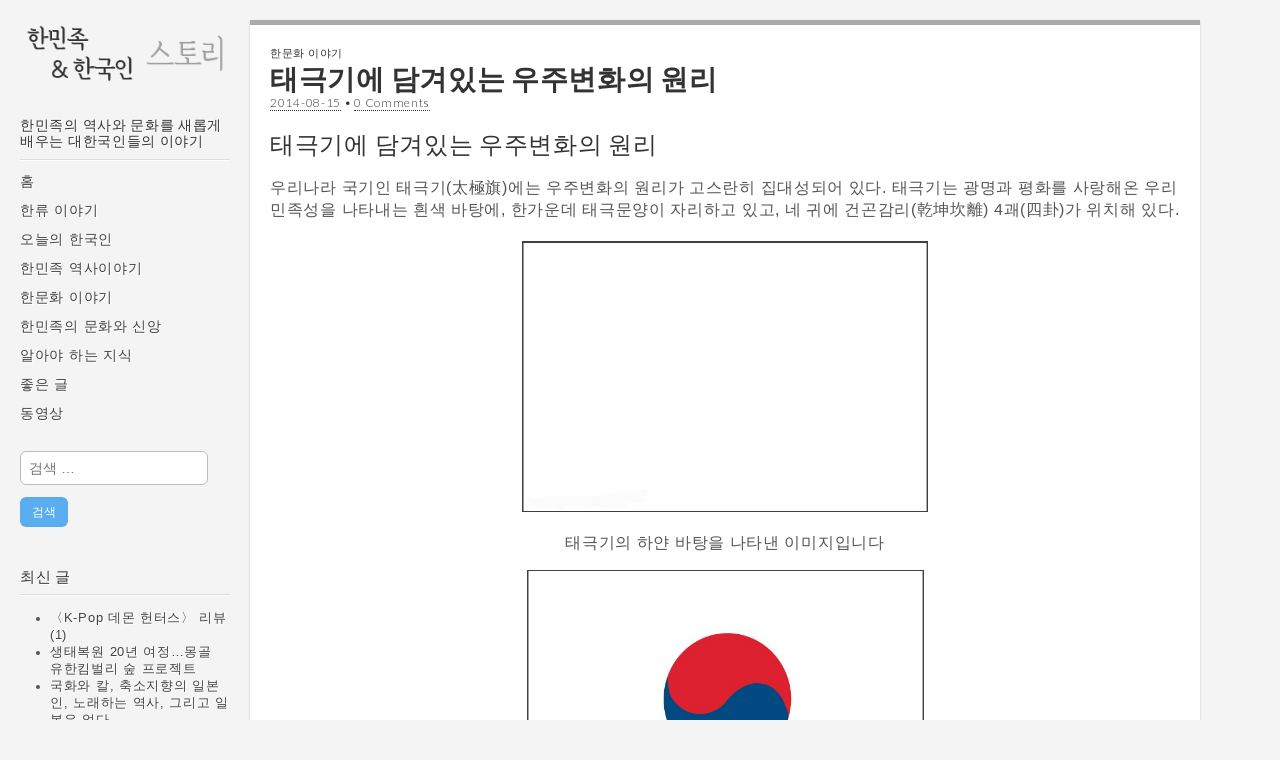

--- FILE ---
content_type: text/html; charset=UTF-8
request_url: https://www.greatcorea.net/?p=154
body_size: 40164
content:
<!DOCTYPE html>
<!--[if lt IE 7]><html class="no-js lt-ie9 lt-ie8 lt-ie7" lang="ko-KR"><![endif]-->
<!--[if IE 7]><html class="no-js lt-ie9 lt-ie8" lang="ko-KR"><![endif]-->
<!--[if IE 8]><html class="no-js lt-ie9" lang="ko-KR"><![endif]-->
<!--[if gt IE 8]><!--><html class="no-js" lang="ko-KR"><!--<![endif]-->
<head>
<meta charset="UTF-8" />
<meta http-equiv="X-UA-Compatible" content="IE=edge,chrome=1">
<meta name="viewport" content="width=device-width, initial-scale=1.0">
<title>태극기에 담겨있는 우주변화의 원리 | 한민족&amp;한국인 스토리</title>
<link rel="profile" href="http://gmpg.org/xfn/11" />
<link rel="pingback" href="https://www.greatcorea.net/xmlrpc.php" />
<!--[if IE]><script src="http://html5shiv.googlecode.com/svn/trunk/html5.js"></script><![endif]-->
<meta name='robots' content='max-image-preview:large' />
	<style>img:is([sizes="auto" i], [sizes^="auto," i]) { contain-intrinsic-size: 3000px 1500px }</style>
	<link rel='dns-prefetch' href='//secure.gravatar.com' />
<link rel='dns-prefetch' href='//stats.wp.com' />
<link rel='dns-prefetch' href='//fonts.googleapis.com' />
<link rel='dns-prefetch' href='//jetpack.wordpress.com' />
<link rel='dns-prefetch' href='//s0.wp.com' />
<link rel='dns-prefetch' href='//public-api.wordpress.com' />
<link rel='dns-prefetch' href='//0.gravatar.com' />
<link rel='dns-prefetch' href='//1.gravatar.com' />
<link rel='dns-prefetch' href='//2.gravatar.com' />
<link rel='dns-prefetch' href='//widgets.wp.com' />
<link rel="alternate" type="application/rss+xml" title="한민족&amp;한국인 스토리 &raquo; 피드" href="https://www.greatcorea.net/?feed=rss2" />
<link rel="alternate" type="application/rss+xml" title="한민족&amp;한국인 스토리 &raquo; 댓글 피드" href="https://www.greatcorea.net/?feed=comments-rss2" />
<link rel="alternate" type="application/rss+xml" title="한민족&amp;한국인 스토리 &raquo; 태극기에 담겨있는 우주변화의 원리 댓글 피드" href="https://www.greatcorea.net/?feed=rss2&#038;p=154" />
<script type="text/javascript">
/* <![CDATA[ */
window._wpemojiSettings = {"baseUrl":"https:\/\/s.w.org\/images\/core\/emoji\/16.0.1\/72x72\/","ext":".png","svgUrl":"https:\/\/s.w.org\/images\/core\/emoji\/16.0.1\/svg\/","svgExt":".svg","source":{"concatemoji":"https:\/\/www.greatcorea.net\/wp-includes\/js\/wp-emoji-release.min.js?ver=6.8.2"}};
/*! This file is auto-generated */
!function(s,n){var o,i,e;function c(e){try{var t={supportTests:e,timestamp:(new Date).valueOf()};sessionStorage.setItem(o,JSON.stringify(t))}catch(e){}}function p(e,t,n){e.clearRect(0,0,e.canvas.width,e.canvas.height),e.fillText(t,0,0);var t=new Uint32Array(e.getImageData(0,0,e.canvas.width,e.canvas.height).data),a=(e.clearRect(0,0,e.canvas.width,e.canvas.height),e.fillText(n,0,0),new Uint32Array(e.getImageData(0,0,e.canvas.width,e.canvas.height).data));return t.every(function(e,t){return e===a[t]})}function u(e,t){e.clearRect(0,0,e.canvas.width,e.canvas.height),e.fillText(t,0,0);for(var n=e.getImageData(16,16,1,1),a=0;a<n.data.length;a++)if(0!==n.data[a])return!1;return!0}function f(e,t,n,a){switch(t){case"flag":return n(e,"\ud83c\udff3\ufe0f\u200d\u26a7\ufe0f","\ud83c\udff3\ufe0f\u200b\u26a7\ufe0f")?!1:!n(e,"\ud83c\udde8\ud83c\uddf6","\ud83c\udde8\u200b\ud83c\uddf6")&&!n(e,"\ud83c\udff4\udb40\udc67\udb40\udc62\udb40\udc65\udb40\udc6e\udb40\udc67\udb40\udc7f","\ud83c\udff4\u200b\udb40\udc67\u200b\udb40\udc62\u200b\udb40\udc65\u200b\udb40\udc6e\u200b\udb40\udc67\u200b\udb40\udc7f");case"emoji":return!a(e,"\ud83e\udedf")}return!1}function g(e,t,n,a){var r="undefined"!=typeof WorkerGlobalScope&&self instanceof WorkerGlobalScope?new OffscreenCanvas(300,150):s.createElement("canvas"),o=r.getContext("2d",{willReadFrequently:!0}),i=(o.textBaseline="top",o.font="600 32px Arial",{});return e.forEach(function(e){i[e]=t(o,e,n,a)}),i}function t(e){var t=s.createElement("script");t.src=e,t.defer=!0,s.head.appendChild(t)}"undefined"!=typeof Promise&&(o="wpEmojiSettingsSupports",i=["flag","emoji"],n.supports={everything:!0,everythingExceptFlag:!0},e=new Promise(function(e){s.addEventListener("DOMContentLoaded",e,{once:!0})}),new Promise(function(t){var n=function(){try{var e=JSON.parse(sessionStorage.getItem(o));if("object"==typeof e&&"number"==typeof e.timestamp&&(new Date).valueOf()<e.timestamp+604800&&"object"==typeof e.supportTests)return e.supportTests}catch(e){}return null}();if(!n){if("undefined"!=typeof Worker&&"undefined"!=typeof OffscreenCanvas&&"undefined"!=typeof URL&&URL.createObjectURL&&"undefined"!=typeof Blob)try{var e="postMessage("+g.toString()+"("+[JSON.stringify(i),f.toString(),p.toString(),u.toString()].join(",")+"));",a=new Blob([e],{type:"text/javascript"}),r=new Worker(URL.createObjectURL(a),{name:"wpTestEmojiSupports"});return void(r.onmessage=function(e){c(n=e.data),r.terminate(),t(n)})}catch(e){}c(n=g(i,f,p,u))}t(n)}).then(function(e){for(var t in e)n.supports[t]=e[t],n.supports.everything=n.supports.everything&&n.supports[t],"flag"!==t&&(n.supports.everythingExceptFlag=n.supports.everythingExceptFlag&&n.supports[t]);n.supports.everythingExceptFlag=n.supports.everythingExceptFlag&&!n.supports.flag,n.DOMReady=!1,n.readyCallback=function(){n.DOMReady=!0}}).then(function(){return e}).then(function(){var e;n.supports.everything||(n.readyCallback(),(e=n.source||{}).concatemoji?t(e.concatemoji):e.wpemoji&&e.twemoji&&(t(e.twemoji),t(e.wpemoji)))}))}((window,document),window._wpemojiSettings);
/* ]]> */
</script>
<link rel='stylesheet' id='jetpack_related-posts-css' href='https://www.greatcorea.net/wp-content/plugins/jetpack/modules/related-posts/related-posts.css?ver=20240116' type='text/css' media='all' />
<style id='wp-emoji-styles-inline-css' type='text/css'>

	img.wp-smiley, img.emoji {
		display: inline !important;
		border: none !important;
		box-shadow: none !important;
		height: 1em !important;
		width: 1em !important;
		margin: 0 0.07em !important;
		vertical-align: -0.1em !important;
		background: none !important;
		padding: 0 !important;
	}
</style>
<link rel='stylesheet' id='wp-block-library-css' href='https://www.greatcorea.net/wp-content/plugins/gutenberg/build/block-library/style.css?ver=21.7.0' type='text/css' media='all' />
<style id='classic-theme-styles-inline-css' type='text/css'>
/*! This file is auto-generated */
.wp-block-button__link{color:#fff;background-color:#32373c;border-radius:9999px;box-shadow:none;text-decoration:none;padding:calc(.667em + 2px) calc(1.333em + 2px);font-size:1.125em}.wp-block-file__button{background:#32373c;color:#fff;text-decoration:none}
</style>
<link rel='stylesheet' id='mediaelement-css' href='https://www.greatcorea.net/wp-includes/js/mediaelement/mediaelementplayer-legacy.min.css?ver=4.2.17' type='text/css' media='all' />
<link rel='stylesheet' id='wp-mediaelement-css' href='https://www.greatcorea.net/wp-includes/js/mediaelement/wp-mediaelement.min.css?ver=6.8.2' type='text/css' media='all' />
<style id='jetpack-sharing-buttons-style-inline-css' type='text/css'>
.jetpack-sharing-buttons__services-list{display:flex;flex-direction:row;flex-wrap:wrap;gap:0;list-style-type:none;margin:5px;padding:0}.jetpack-sharing-buttons__services-list.has-small-icon-size{font-size:12px}.jetpack-sharing-buttons__services-list.has-normal-icon-size{font-size:16px}.jetpack-sharing-buttons__services-list.has-large-icon-size{font-size:24px}.jetpack-sharing-buttons__services-list.has-huge-icon-size{font-size:36px}@media print{.jetpack-sharing-buttons__services-list{display:none!important}}.editor-styles-wrapper .wp-block-jetpack-sharing-buttons{gap:0;padding-inline-start:0}ul.jetpack-sharing-buttons__services-list.has-background{padding:1.25em 2.375em}
</style>
<style id='global-styles-inline-css' type='text/css'>
:root{--wp--preset--aspect-ratio--square: 1;--wp--preset--aspect-ratio--4-3: 4/3;--wp--preset--aspect-ratio--3-4: 3/4;--wp--preset--aspect-ratio--3-2: 3/2;--wp--preset--aspect-ratio--2-3: 2/3;--wp--preset--aspect-ratio--16-9: 16/9;--wp--preset--aspect-ratio--9-16: 9/16;--wp--preset--color--black: #000000;--wp--preset--color--cyan-bluish-gray: #abb8c3;--wp--preset--color--white: #ffffff;--wp--preset--color--pale-pink: #f78da7;--wp--preset--color--vivid-red: #cf2e2e;--wp--preset--color--luminous-vivid-orange: #ff6900;--wp--preset--color--luminous-vivid-amber: #fcb900;--wp--preset--color--light-green-cyan: #7bdcb5;--wp--preset--color--vivid-green-cyan: #00d084;--wp--preset--color--pale-cyan-blue: #8ed1fc;--wp--preset--color--vivid-cyan-blue: #0693e3;--wp--preset--color--vivid-purple: #9b51e0;--wp--preset--gradient--vivid-cyan-blue-to-vivid-purple: linear-gradient(135deg,rgb(6,147,227) 0%,rgb(155,81,224) 100%);--wp--preset--gradient--light-green-cyan-to-vivid-green-cyan: linear-gradient(135deg,rgb(122,220,180) 0%,rgb(0,208,130) 100%);--wp--preset--gradient--luminous-vivid-amber-to-luminous-vivid-orange: linear-gradient(135deg,rgb(252,185,0) 0%,rgb(255,105,0) 100%);--wp--preset--gradient--luminous-vivid-orange-to-vivid-red: linear-gradient(135deg,rgb(255,105,0) 0%,rgb(207,46,46) 100%);--wp--preset--gradient--very-light-gray-to-cyan-bluish-gray: linear-gradient(135deg,rgb(238,238,238) 0%,rgb(169,184,195) 100%);--wp--preset--gradient--cool-to-warm-spectrum: linear-gradient(135deg,rgb(74,234,220) 0%,rgb(151,120,209) 20%,rgb(207,42,186) 40%,rgb(238,44,130) 60%,rgb(251,105,98) 80%,rgb(254,248,76) 100%);--wp--preset--gradient--blush-light-purple: linear-gradient(135deg,rgb(255,206,236) 0%,rgb(152,150,240) 100%);--wp--preset--gradient--blush-bordeaux: linear-gradient(135deg,rgb(254,205,165) 0%,rgb(254,45,45) 50%,rgb(107,0,62) 100%);--wp--preset--gradient--luminous-dusk: linear-gradient(135deg,rgb(255,203,112) 0%,rgb(199,81,192) 50%,rgb(65,88,208) 100%);--wp--preset--gradient--pale-ocean: linear-gradient(135deg,rgb(255,245,203) 0%,rgb(182,227,212) 50%,rgb(51,167,181) 100%);--wp--preset--gradient--electric-grass: linear-gradient(135deg,rgb(202,248,128) 0%,rgb(113,206,126) 100%);--wp--preset--gradient--midnight: linear-gradient(135deg,rgb(2,3,129) 0%,rgb(40,116,252) 100%);--wp--preset--font-size--small: 13px;--wp--preset--font-size--medium: 20px;--wp--preset--font-size--large: 36px;--wp--preset--font-size--x-large: 42px;--wp--preset--spacing--20: 0.44rem;--wp--preset--spacing--30: 0.67rem;--wp--preset--spacing--40: 1rem;--wp--preset--spacing--50: 1.5rem;--wp--preset--spacing--60: 2.25rem;--wp--preset--spacing--70: 3.38rem;--wp--preset--spacing--80: 5.06rem;--wp--preset--shadow--natural: 6px 6px 9px rgba(0, 0, 0, 0.2);--wp--preset--shadow--deep: 12px 12px 50px rgba(0, 0, 0, 0.4);--wp--preset--shadow--sharp: 6px 6px 0px rgba(0, 0, 0, 0.2);--wp--preset--shadow--outlined: 6px 6px 0px -3px rgb(255, 255, 255), 6px 6px rgb(0, 0, 0);--wp--preset--shadow--crisp: 6px 6px 0px rgb(0, 0, 0);}:where(.is-layout-flex){gap: 0.5em;}:where(.is-layout-grid){gap: 0.5em;}body .is-layout-flex{display: flex;}.is-layout-flex{flex-wrap: wrap;align-items: center;}.is-layout-flex > :is(*, div){margin: 0;}body .is-layout-grid{display: grid;}.is-layout-grid > :is(*, div){margin: 0;}:where(.wp-block-columns.is-layout-flex){gap: 2em;}:where(.wp-block-columns.is-layout-grid){gap: 2em;}:where(.wp-block-post-template.is-layout-flex){gap: 1.25em;}:where(.wp-block-post-template.is-layout-grid){gap: 1.25em;}.has-black-color{color: var(--wp--preset--color--black) !important;}.has-cyan-bluish-gray-color{color: var(--wp--preset--color--cyan-bluish-gray) !important;}.has-white-color{color: var(--wp--preset--color--white) !important;}.has-pale-pink-color{color: var(--wp--preset--color--pale-pink) !important;}.has-vivid-red-color{color: var(--wp--preset--color--vivid-red) !important;}.has-luminous-vivid-orange-color{color: var(--wp--preset--color--luminous-vivid-orange) !important;}.has-luminous-vivid-amber-color{color: var(--wp--preset--color--luminous-vivid-amber) !important;}.has-light-green-cyan-color{color: var(--wp--preset--color--light-green-cyan) !important;}.has-vivid-green-cyan-color{color: var(--wp--preset--color--vivid-green-cyan) !important;}.has-pale-cyan-blue-color{color: var(--wp--preset--color--pale-cyan-blue) !important;}.has-vivid-cyan-blue-color{color: var(--wp--preset--color--vivid-cyan-blue) !important;}.has-vivid-purple-color{color: var(--wp--preset--color--vivid-purple) !important;}.has-black-background-color{background-color: var(--wp--preset--color--black) !important;}.has-cyan-bluish-gray-background-color{background-color: var(--wp--preset--color--cyan-bluish-gray) !important;}.has-white-background-color{background-color: var(--wp--preset--color--white) !important;}.has-pale-pink-background-color{background-color: var(--wp--preset--color--pale-pink) !important;}.has-vivid-red-background-color{background-color: var(--wp--preset--color--vivid-red) !important;}.has-luminous-vivid-orange-background-color{background-color: var(--wp--preset--color--luminous-vivid-orange) !important;}.has-luminous-vivid-amber-background-color{background-color: var(--wp--preset--color--luminous-vivid-amber) !important;}.has-light-green-cyan-background-color{background-color: var(--wp--preset--color--light-green-cyan) !important;}.has-vivid-green-cyan-background-color{background-color: var(--wp--preset--color--vivid-green-cyan) !important;}.has-pale-cyan-blue-background-color{background-color: var(--wp--preset--color--pale-cyan-blue) !important;}.has-vivid-cyan-blue-background-color{background-color: var(--wp--preset--color--vivid-cyan-blue) !important;}.has-vivid-purple-background-color{background-color: var(--wp--preset--color--vivid-purple) !important;}.has-black-border-color{border-color: var(--wp--preset--color--black) !important;}.has-cyan-bluish-gray-border-color{border-color: var(--wp--preset--color--cyan-bluish-gray) !important;}.has-white-border-color{border-color: var(--wp--preset--color--white) !important;}.has-pale-pink-border-color{border-color: var(--wp--preset--color--pale-pink) !important;}.has-vivid-red-border-color{border-color: var(--wp--preset--color--vivid-red) !important;}.has-luminous-vivid-orange-border-color{border-color: var(--wp--preset--color--luminous-vivid-orange) !important;}.has-luminous-vivid-amber-border-color{border-color: var(--wp--preset--color--luminous-vivid-amber) !important;}.has-light-green-cyan-border-color{border-color: var(--wp--preset--color--light-green-cyan) !important;}.has-vivid-green-cyan-border-color{border-color: var(--wp--preset--color--vivid-green-cyan) !important;}.has-pale-cyan-blue-border-color{border-color: var(--wp--preset--color--pale-cyan-blue) !important;}.has-vivid-cyan-blue-border-color{border-color: var(--wp--preset--color--vivid-cyan-blue) !important;}.has-vivid-purple-border-color{border-color: var(--wp--preset--color--vivid-purple) !important;}.has-vivid-cyan-blue-to-vivid-purple-gradient-background{background: var(--wp--preset--gradient--vivid-cyan-blue-to-vivid-purple) !important;}.has-light-green-cyan-to-vivid-green-cyan-gradient-background{background: var(--wp--preset--gradient--light-green-cyan-to-vivid-green-cyan) !important;}.has-luminous-vivid-amber-to-luminous-vivid-orange-gradient-background{background: var(--wp--preset--gradient--luminous-vivid-amber-to-luminous-vivid-orange) !important;}.has-luminous-vivid-orange-to-vivid-red-gradient-background{background: var(--wp--preset--gradient--luminous-vivid-orange-to-vivid-red) !important;}.has-very-light-gray-to-cyan-bluish-gray-gradient-background{background: var(--wp--preset--gradient--very-light-gray-to-cyan-bluish-gray) !important;}.has-cool-to-warm-spectrum-gradient-background{background: var(--wp--preset--gradient--cool-to-warm-spectrum) !important;}.has-blush-light-purple-gradient-background{background: var(--wp--preset--gradient--blush-light-purple) !important;}.has-blush-bordeaux-gradient-background{background: var(--wp--preset--gradient--blush-bordeaux) !important;}.has-luminous-dusk-gradient-background{background: var(--wp--preset--gradient--luminous-dusk) !important;}.has-pale-ocean-gradient-background{background: var(--wp--preset--gradient--pale-ocean) !important;}.has-electric-grass-gradient-background{background: var(--wp--preset--gradient--electric-grass) !important;}.has-midnight-gradient-background{background: var(--wp--preset--gradient--midnight) !important;}.has-small-font-size{font-size: var(--wp--preset--font-size--small) !important;}.has-medium-font-size{font-size: var(--wp--preset--font-size--medium) !important;}.has-large-font-size{font-size: var(--wp--preset--font-size--large) !important;}.has-x-large-font-size{font-size: var(--wp--preset--font-size--x-large) !important;}
:where(.wp-block-columns.is-layout-flex){gap: 2em;}:where(.wp-block-columns.is-layout-grid){gap: 2em;}
:root :where(.wp-block-pullquote){font-size: 1.5em;line-height: 1.6;}
:where(.wp-block-post-template.is-layout-flex){gap: 1.25em;}:where(.wp-block-post-template.is-layout-grid){gap: 1.25em;}
:where(.wp-block-term-template.is-layout-flex){gap: 1.25em;}:where(.wp-block-term-template.is-layout-grid){gap: 1.25em;}
</style>
<link rel='stylesheet' id='theme_stylesheet-css' href='https://www.greatcorea.net/wp-content/themes/carton/style.css?ver=6.8.2' type='text/css' media='all' />
<link rel='stylesheet' id='google_fonts-css' href='//fonts.googleapis.com/css?family=Lato:300,400,900|Quicksand' type='text/css' media='all' />
<link rel='stylesheet' id='jetpack_likes-css' href='https://www.greatcorea.net/wp-content/plugins/jetpack/modules/likes/style.css?ver=15.0' type='text/css' media='all' />
<script type="text/javascript" id="jetpack_related-posts-js-extra">
/* <![CDATA[ */
var related_posts_js_options = {"post_heading":"h4"};
/* ]]> */
</script>
<script type="text/javascript" src="https://www.greatcorea.net/wp-content/plugins/jetpack/_inc/build/related-posts/related-posts.min.js?ver=20240116" id="jetpack_related-posts-js"></script>
<script type="text/javascript" src="https://www.greatcorea.net/wp-includes/js/jquery/jquery.min.js?ver=3.7.1" id="jquery-core-js"></script>
<script type="text/javascript" src="https://www.greatcorea.net/wp-includes/js/jquery/jquery-migrate.min.js?ver=3.4.1" id="jquery-migrate-js"></script>
<link rel="https://api.w.org/" href="https://www.greatcorea.net/index.php?rest_route=/" /><link rel="alternate" title="JSON" type="application/json" href="https://www.greatcorea.net/index.php?rest_route=/wp/v2/posts/154" /><link rel="EditURI" type="application/rsd+xml" title="RSD" href="https://www.greatcorea.net/xmlrpc.php?rsd" />
<meta name="generator" content="WordPress 6.8.2" />
<link rel="canonical" href="https://www.greatcorea.net/?p=154" />
<link rel='shortlink' href='https://wp.me/s4Vu1E-154' />
<link rel="alternate" title="oEmbed (JSON)" type="application/json+oembed" href="https://www.greatcorea.net/index.php?rest_route=%2Foembed%2F1.0%2Fembed&#038;url=https%3A%2F%2Fwww.greatcorea.net%2F%3Fp%3D154" />
<link rel="alternate" title="oEmbed (XML)" type="text/xml+oembed" href="https://www.greatcorea.net/index.php?rest_route=%2Foembed%2F1.0%2Fembed&#038;url=https%3A%2F%2Fwww.greatcorea.net%2F%3Fp%3D154&#038;format=xml" />

		<!-- GA Google Analytics @ https://m0n.co/ga -->
		<script async src="https://www.googletagmanager.com/gtag/js?id=G-CB9VJ60MD6"></script>
		<script>
			window.dataLayer = window.dataLayer || [];
			function gtag(){dataLayer.push(arguments);}
			gtag('js', new Date());
			gtag('config', 'G-CB9VJ60MD6');
		</script>

		<style>img#wpstats{display:none}</style>
		<style type="text/css">.recentcomments a{display:inline !important;padding:0 !important;margin:0 !important;}</style><style type="text/css" id="custom-background-css">
body.custom-background { background-color: #f4f4f4; }
</style>
	
<!-- Jetpack Open Graph Tags -->
<meta property="og:type" content="article" />
<meta property="og:title" content="태극기에 담겨있는 우주변화의 원리" />
<meta property="og:url" content="https://www.greatcorea.net/?p=154" />
<meta property="og:description" content="태극기에 담겨있는 우주변화의 원리 우리나라 국기인 태극기(太極旗)에는 우주변화의 원리가 고스란히 집대성되어 있다. 태극기는 광명과 평화를 사랑해온 우리 민족성을 나타내는 흰색 바탕에, 한가운데 태극문양이 자리하고 있고, 네 귀에 건곤감리(乾坤坎離) 4괘(四卦)가 위치해 있다. 태극기의 하얀 바탕을 나타낸 이미지입니다 태극 문양은 음양의 조화를 나타냅니…" />
<meta property="article:published_time" content="2014-08-15T11:29:25+00:00" />
<meta property="article:modified_time" content="2014-08-15T11:43:38+00:00" />
<meta property="og:site_name" content="한민족&amp;한국인 스토리" />
<meta property="og:image" content="http://www.greatcorea.net/wp-content/uploads/2014/08/04.jpg" />
<meta property="og:image:width" content="406" />
<meta property="og:image:height" content="271" />
<meta property="og:image:alt" content="04" />
<meta property="og:locale" content="ko_KR" />
<meta name="twitter:text:title" content="태극기에 담겨있는 우주변화의 원리" />
<meta name="twitter:image" content="https://www.greatcorea.net/wp-content/uploads/2014/08/다운로드1.jpg?w=144" />
<meta name="twitter:card" content="summary" />

<!-- End Jetpack Open Graph Tags -->
<style>
.single #primary,.page #primary,.error404 #primary,.search-no-results #primary { max-width: 1220px; }
article.masonry { max-width: 310px }
article.masonry:first-child { max-width: 630px }
#primary { padding-left: 250px }
#secondary { width: 250px }
</style>
	</head>

<body class="wp-singular post-template-default single single-post postid-154 single-format-standard custom-background wp-theme-carton basic">

	<div id="page" class="grid wfull">

		<div id="mobile-menu" class="clearfix">
			<a class="left-menu" href="#"><i class="icon-reorder"></i></a>
			<a class="mobile-title" href="https://www.greatcorea.net" title="한민족&amp;한국인 스토리" rel="home">한민족&amp;한국인 스토리</a>
			<a class="mobile-search" href="#"><i class="icon-search"></i></a>
		</div>
		<div id="drop-down-search"><form role="search" method="get" class="search-form" action="https://www.greatcorea.net/">
				<label>
					<span class="screen-reader-text">검색:</span>
					<input type="search" class="search-field" placeholder="검색 &hellip;" value="" name="s" />
				</label>
				<input type="submit" class="search-submit" value="검색" />
			</form></div>

		<div id="main" class="row">

			<div id="secondary" role="complementary">

				<header id="header" role="banner">

					<div class="header-wrap">
					
													<a href="https://www.greatcorea.net" title="한민족&amp;한국인 스토리" rel="home"><img id="header-img" src="https://www.greatcorea.net/wp-content/uploads/2014/08/cropped-logo2.png" width="250" height="80" alt="" /></a>
												<!--
						<h1 id="site-title"><a href="https://www.greatcorea.net" title="한민족&amp;한국인 스토리" rel="home">한민족&amp;한국인 스토리</a></h1>
						-->
						<h2 id="site-description">한민족의 역사와 문화를 새롭게 배우는 대한국인들의 이야기</h2>
					</div>


					<nav id="site-navigation" role="navigation">
						<h3 class="screen-reader-text">Main menu</h3>
						<a class="screen-reader-text" href="#primary" title="Skip to content">Skip to content</a>
						<div class="menu-%eb%a9%94%ec%9d%b8%eb%a9%94%eb%89%b4-container"><ul id="menu-%eb%a9%94%ec%9d%b8%eb%a9%94%eb%89%b4" class="menu"><li id="menu-item-29" class="menu-item menu-item-type-custom menu-item-object-custom menu-item-home menu-item-29"><a href="http://www.greatcorea.net/">홈</a></li>
<li id="menu-item-77" class="menu-item menu-item-type-taxonomy menu-item-object-category menu-item-77"><a href="https://www.greatcorea.net/?cat=11">한류 이야기</a></li>
<li id="menu-item-34" class="menu-item menu-item-type-taxonomy menu-item-object-category menu-item-34"><a href="https://www.greatcorea.net/?cat=5">오늘의 한국인</a></li>
<li id="menu-item-33" class="menu-item menu-item-type-taxonomy menu-item-object-category menu-item-33"><a href="https://www.greatcorea.net/?cat=4">한민족 역사이야기</a></li>
<li id="menu-item-35" class="menu-item menu-item-type-taxonomy menu-item-object-category current-post-ancestor current-menu-parent current-post-parent menu-item-35"><a href="https://www.greatcorea.net/?cat=6">한문화 이야기</a></li>
<li id="menu-item-36" class="menu-item menu-item-type-taxonomy menu-item-object-category menu-item-36"><a href="https://www.greatcorea.net/?cat=7">한민족의 문화와 신앙</a></li>
<li id="menu-item-31" class="menu-item menu-item-type-taxonomy menu-item-object-category menu-item-31"><a href="https://www.greatcorea.net/?cat=2">알아야 하는 지식</a></li>
<li id="menu-item-32" class="menu-item menu-item-type-taxonomy menu-item-object-category menu-item-32"><a href="https://www.greatcorea.net/?cat=3">좋은 글</a></li>
<li id="menu-item-419" class="menu-item menu-item-type-taxonomy menu-item-object-category menu-item-419"><a href="https://www.greatcorea.net/?cat=17">동영상</a></li>
</ul></div>					</nav><!-- #site-navigation -->

				</header><!-- #header -->

				<div id="sidebar-one">

	<aside id="search-2" class="widget widget_search"><form role="search" method="get" class="search-form" action="https://www.greatcorea.net/">
				<label>
					<span class="screen-reader-text">검색:</span>
					<input type="search" class="search-field" placeholder="검색 &hellip;" value="" name="s" />
				</label>
				<input type="submit" class="search-submit" value="검색" />
			</form></aside>
		<aside id="recent-posts-2" class="widget widget_recent_entries">
		<h3 class="widget-title">최신 글</h3>
		<ul>
											<li>
					<a href="https://www.greatcorea.net/?p=1884">〈K-Pop 데몬 헌터스〉 리뷰 (1)</a>
									</li>
											<li>
					<a href="https://www.greatcorea.net/?p=1871">생태복원 20년 여정…몽골 유한킴벌리 숲 프로젝트</a>
									</li>
											<li>
					<a href="https://www.greatcorea.net/?p=1866">국화와 칼, 축소지향의 일본인, 노래하는 역사, 그리고 일본은 없다</a>
									</li>
											<li>
					<a href="https://www.greatcorea.net/?p=1862">일본어는 한국어다?</a>
									</li>
											<li>
					<a href="https://www.greatcorea.net/?p=1860">일본인의 뿌리에 한국인이 80%나 차지한다는 충격의 도쿄대 연구 결과</a>
									</li>
					</ul>

		</aside><aside id="recent-comments-2" class="widget widget_recent_comments"><h3 class="widget-title">최신 댓글</h3><ul id="recentcomments"><li class="recentcomments"><span class="comment-author-link"><a href="http://hwmc2011.blogespot.kr" class="url" rel="ugc external nofollow">박경태</a></span> - <a href="https://www.greatcorea.net/?p=143#comment-2">한글은 가장 발달한 표음문자</a></li></ul></aside><aside id="meta-6" class="widget widget_meta"><h3 class="widget-title">메타</h3>
		<ul>
						<li><a href="https://www.greatcorea.net/wp-login.php">로그인</a></li>
			<li><a href="https://www.greatcorea.net/?feed=rss2">입력 내용 피드</a></li>
			<li><a href="https://www.greatcorea.net/?feed=comments-rss2">댓글 피드</a></li>

			<li><a href="https://wordpress.org/">WordPress.org</a></li>
		</ul>

		</aside>
</div><!-- #sidebar-one -->
			</div><!-- #secondary.widget-area -->
	<div id="primary">

		
			
	<article id="post-154" class="post-154 post type-post status-publish format-standard has-post-thumbnail hentry category-6 tag-15 tag-14 tag-13">
	    	<hgroup>
				<h3 class="post-category"><a href="https://www.greatcorea.net/?cat=6" rel="category">한문화 이야기</a></h3>
				<h1 class="entry-title">
							태극기에 담겨있는 우주변화의 원리					</h1>

		<h2 class="entry-meta">
			<a href="https://www.greatcorea.net/?p=154"><time class="published updated" datetime="2014-08-15">2014-08-15</time></a>&nbsp;&bull;&nbsp;<a href="https://www.greatcorea.net/?p=154#respond">0 Comments</a>		</h2>
	</hgroup>

	    <div class="entry-content">
		    <h3>태극기에 담겨있는 우주변화의 원리</h3>
<p>우리나라 국기인 태극기(太極旗)에는 우주변화의 원리가 고스란히 집대성되어 있다. 태극기는 광명과 평화를 사랑해온 우리 민족성을 나타내는 흰색 바탕에, 한가운데 태극문양이 자리하고 있고, 네 귀에 건곤감리(乾坤坎離) 4괘(四卦)가 위치해 있다.</p>
<h3></h3>
<p><a href="https://www.greatcorea.net/wp-content/uploads/2014/08/04.jpg"><img fetchpriority="high" decoding="async" class="wp-image-158 aligncenter" src="https://www.greatcorea.net/wp-content/uploads/2014/08/04.jpg" alt="04" width="406" height="271" srcset="https://www.greatcorea.net/wp-content/uploads/2014/08/04.jpg 680w, https://www.greatcorea.net/wp-content/uploads/2014/08/04-300x200.jpg 300w" sizes="(max-width: 406px) 100vw, 406px" /></a></p>
<p style="text-align: center;">태극기의 하얀 바탕을 나타낸 이미지입니다</p>
<p style="text-align: center;"><a href="https://www.greatcorea.net/wp-content/uploads/2014/08/05-1.jpg"><img decoding="async" class="aligncenter  wp-image-160" src="https://www.greatcorea.net/wp-content/uploads/2014/08/05-1.jpg" alt="05 (1)" width="397" height="265" srcset="https://www.greatcorea.net/wp-content/uploads/2014/08/05-1.jpg 680w, https://www.greatcorea.net/wp-content/uploads/2014/08/05-1-300x200.jpg 300w" sizes="(max-width: 397px) 100vw, 397px" /></a></p>
<p style="text-align: center;">태극 문양은 음양의 조화를 나타냅니다.</p>
<p style="text-align: center;">
<p style="text-align: left;"><strong>태극문양은 음(陰, 파랑)과 양(陽, 빨강)의 조화를 상징</strong>하는 것으로, 우주 만물이 음양의 이치에 의해 생성·발전한다는 대자연의 섭리를 상징화 한 것이다.</p>
<p style="text-align: left;">태극의 왼쪽 부분은 빨강색의 양(陽)기운이 아래로 확장하여 파랑색의 음(陰)기운을 억압하고 있는데, 결국 선천(先天) 세상의 억음존양(抑陰尊陽)하는 형상이다. <span style="font-size: 16px;">또한 선천(先天) 봄여름의 분열·팽창하는 양(陽)기운이 주도하는 형상이다.</span></p>
<p style="text-align: left;">반면 오른쪽 부분은 파랑색의 음(陰)기운이 위로 세력을 확장하여 자신의 영역을 확보하는 형국이다. 후천(後天) 가을겨울의 수렴·통일하는 음(陰)기운이 세상을 주도하는 형국이며, 정음정양(正陰正陽)하는 형상이다.</p>
<p style="text-align: left;"><a href="https://www.greatcorea.net/wp-content/uploads/2014/08/복희팔괘차서도.jpg"><br />
</a><a href="https://www.greatcorea.net/wp-content/uploads/2014/08/art_1383621476.jpg"><img decoding="async" class="aligncenter size-full wp-image-156" src="https://www.greatcorea.net/wp-content/uploads/2014/08/art_1383621476.jpg" alt="art_1383621476" width="580" height="302" srcset="https://www.greatcorea.net/wp-content/uploads/2014/08/art_1383621476.jpg 580w, https://www.greatcorea.net/wp-content/uploads/2014/08/art_1383621476-300x156.jpg 300w" sizes="(max-width: 580px) 100vw, 580px" /></a><a href="https://www.greatcorea.net/wp-content/uploads/2014/08/art_1383621476.jpg"><br />
</a><br />
네 모퉁이의 4괘도 각각 의미하는 바가 있다.</p>
<p><strong>건(乾.)은 하늘을 의미하는데, 각 효(爻)가 양효(陽爻)여서 하늘의 위엄과 선천(先天)의 양(陽)기운을 나타낸다. </strong></p>
<p><strong>곤(坤)은 땅을 의미하는데, 각 효(爻)가 음효(陰爻)여서 모든 것의 근원인 땅의 덕성(德性)과 후천(後天)의 음(陰)기운을 나타낸다. </strong></p>
<p><strong>감(坎)은 물(水)을 의미하는데, 물(水)의 통일·수렴하는 기운을 나타내며 후천(後天)의 물(水)기운을 상징한다. </strong></p>
<p><strong>리(離.)는 불(火)을 의미하는데, 불(火)의 분열·팽창하는 기운을 나타내며 선천(先天)의 불(火)기운을 상징한다.</strong></p>
<p>4괘(卦)는 선천(先天) 봄여름의 불(火)기운과 후천(後天) 가을겨울의 물(水)기운을 대비시켜 놓음으로써, 봄여름철의 분열·팽창하는 불(火)기운이 개벽(開闢)에 의해 가을겨울철의 수렴·통일하는 물(水)기운으로 변환되는 형상을 나타내고 있다.</p>
<p><a href="https://www.greatcorea.net/wp-content/uploads/2014/08/태극기_팔괘.jpg"><img loading="lazy" decoding="async" class="aligncenter size-full wp-image-152" src="https://www.greatcorea.net/wp-content/uploads/2014/08/태극기_팔괘.jpg" alt="태극기_팔괘" width="450" height="369" srcset="https://www.greatcorea.net/wp-content/uploads/2014/08/태극기_팔괘.jpg 450w, https://www.greatcorea.net/wp-content/uploads/2014/08/태극기_팔괘-300x246.jpg 300w" sizes="auto, (max-width: 450px) 100vw, 450px" /></a></p>

<div id='jp-relatedposts' class='jp-relatedposts' >
	<h3 class="jp-relatedposts-headline"><em>관련</em></h3>
</div>	    </div><!-- .entry-content -->

	    	<footer class="entry">
	    <p class="tags"><span>Tags:</span><a href="https://www.greatcorea.net/?tag=%ec%9a%b0%ec%a3%bc%eb%b3%80%ed%99%94%ec%9d%98%ec%9b%90%eb%a6%ac" rel="tag">우주변화의원리</a> <a href="https://www.greatcorea.net/?tag=%ec%9d%8c%ec%96%91" rel="tag">음양</a> <a href="https://www.greatcorea.net/?tag=%ed%83%9c%ea%b7%b9%ea%b8%b0" rel="tag">태극기</a></p>	</footer><!-- .entry -->	</article><!-- #post-154 -->
			<div id="posts-pagination">
				<h3 class="screen-reader-text">Post navigation</h3>
									<div class="previous fl"><a href="https://www.greatcorea.net/?p=150" rel="prev">&larr; 태극기의 유래</a></div>
					<div class="next fr"><a href="https://www.greatcorea.net/?p=179" rel="next">경이로운 야생의 사진들 &rarr;</a></div>
							</div><!-- #posts-pagination -->

				<div id="comments">
	
	
	
	
		<div id="respond" class="comment-respond">
			<h3 id="reply-title" class="comment-reply-title">댓글 남기기<small><a rel="nofollow" id="cancel-comment-reply-link" href="/?p=154#respond" style="display:none;">응답 취소</a></small></h3>			<form id="commentform" class="comment-form">
				<iframe
					title="댓글 양식"
					src="https://jetpack.wordpress.com/jetpack-comment/?blogid=72805462&#038;postid=154&#038;comment_registration=0&#038;require_name_email=1&#038;stc_enabled=1&#038;stb_enabled=1&#038;show_avatars=1&#038;avatar_default=mystery&#038;greeting=%EB%8C%93%EA%B8%80+%EB%82%A8%EA%B8%B0%EA%B8%B0&#038;jetpack_comments_nonce=872c4992c7&#038;greeting_reply=%25s+%EC%97%90+%EC%9D%91%EB%8B%B5+%EB%82%A8%EA%B8%B0%EA%B8%B0&#038;color_scheme=light&#038;lang=ko_KR&#038;jetpack_version=15.0&#038;iframe_unique_id=1&#038;show_cookie_consent=10&#038;has_cookie_consent=0&#038;is_current_user_subscribed=0&#038;token_key=%3Bnormal%3B&#038;sig=3b0f26c01f2a044b7a42c79922b144810cd04105#parent=https%3A%2F%2Fwww.greatcorea.net%2F%3Fp%3D154"
											name="jetpack_remote_comment"
						style="width:100%; height: 430px; border:0;"
										class="jetpack_remote_comment"
					id="jetpack_remote_comment"
					sandbox="allow-same-origin allow-top-navigation allow-scripts allow-forms allow-popups"
				>
									</iframe>
									<!--[if !IE]><!-->
					<script>
						document.addEventListener('DOMContentLoaded', function () {
							var commentForms = document.getElementsByClassName('jetpack_remote_comment');
							for (var i = 0; i < commentForms.length; i++) {
								commentForms[i].allowTransparency = false;
								commentForms[i].scrolling = 'no';
							}
						});
					</script>
					<!--<![endif]-->
							</form>
		</div>

		
		<input type="hidden" name="comment_parent" id="comment_parent" value="" />

		
</div><!-- #comments -->
		
	</div><!-- #primary.c8 -->

	</div> <!-- #main.row -->

</div> <!-- #page.grid -->

<footer id="footer" role="contentinfo">

	<div id="footer-content" class="grid wfull">

		<div class="row">

			<p class="copyright c12">
				<span class="fl">Copyright &copy; 2026  <a href="https://www.greatcorea.net">한민족&amp;한국인 스토리</a>. All Rights Reserved.</span>
				<span class="credit-link fr"><i class="icon-leaf"></i>Designed by <a href="https://themes.bavotasan.com/2012/carton/">bavotasan.com</a>.</span>
			</p><!-- .c12 -->

		</div><!-- .row -->

	</div><!-- #footer-content.grid -->

</footer><!-- #footer -->

<script type="text/javascript" src="https://www.greatcorea.net/wp-includes/js/comment-reply.min.js?ver=6.8.2" id="comment-reply-js" async="async" data-wp-strategy="async"></script>
<script type="text/javascript" src="https://www.greatcorea.net/wp-content/themes/carton/library/js/harvey.js?ver=6.8.2" id="harvey-js"></script>
<script type="text/javascript" id="theme_js-js-extra">
/* <![CDATA[ */
var theme_js_vars = [];
/* ]]> */
</script>
<script type="text/javascript" src="https://www.greatcorea.net/wp-content/themes/carton/library/js/theme.js?ver=6.8.2" id="theme_js-js"></script>
<script type="text/javascript" id="jetpack-stats-js-before">
/* <![CDATA[ */
_stq = window._stq || [];
_stq.push([ "view", JSON.parse("{\"v\":\"ext\",\"blog\":\"72805462\",\"post\":\"154\",\"tz\":\"9\",\"srv\":\"www.greatcorea.net\",\"j\":\"1:15.0\"}") ]);
_stq.push([ "clickTrackerInit", "72805462", "154" ]);
/* ]]> */
</script>
<script type="text/javascript" src="https://stats.wp.com/e-202605.js" id="jetpack-stats-js" defer="defer" data-wp-strategy="defer"></script>
<script defer type="text/javascript" src="https://www.greatcorea.net/wp-content/plugins/akismet/_inc/akismet-frontend.js?ver=1758781035" id="akismet-frontend-js"></script>
		<script type="text/javascript">
			(function () {
				const iframe = document.getElementById( 'jetpack_remote_comment' );
								const watchReply = function() {
					// Check addComment._Jetpack_moveForm to make sure we don't monkey-patch twice.
					if ( 'undefined' !== typeof addComment && ! addComment._Jetpack_moveForm ) {
						// Cache the Core function.
						addComment._Jetpack_moveForm = addComment.moveForm;
						const commentParent = document.getElementById( 'comment_parent' );
						const cancel = document.getElementById( 'cancel-comment-reply-link' );

						function tellFrameNewParent ( commentParentValue ) {
							const url = new URL( iframe.src );
							if ( commentParentValue ) {
								url.searchParams.set( 'replytocom', commentParentValue )
							} else {
								url.searchParams.delete( 'replytocom' );
							}
							if( iframe.src !== url.href ) {
								iframe.src = url.href;
							}
						};

						cancel.addEventListener( 'click', function () {
							tellFrameNewParent( false );
						} );

						addComment.moveForm = function ( _, parentId ) {
							tellFrameNewParent( parentId );
							return addComment._Jetpack_moveForm.apply( null, arguments );
						};
					}
				}
				document.addEventListener( 'DOMContentLoaded', watchReply );
				// In WP 6.4+, the script is loaded asynchronously, so we need to wait for it to load before we monkey-patch the functions it introduces.
				document.querySelector('#comment-reply-js')?.addEventListener( 'load', watchReply );

								
				const commentIframes = document.getElementsByClassName('jetpack_remote_comment');

				window.addEventListener('message', function(event) {
					if (event.origin !== 'https://jetpack.wordpress.com') {
						return;
					}

					if (!event?.data?.iframeUniqueId && !event?.data?.height) {
						return;
					}

					const eventDataUniqueId = event.data.iframeUniqueId;

					// Change height for the matching comment iframe
					for (let i = 0; i < commentIframes.length; i++) {
						const iframe = commentIframes[i];
						const url = new URL(iframe.src);
						const iframeUniqueIdParam = url.searchParams.get('iframe_unique_id');
						if (iframeUniqueIdParam == event.data.iframeUniqueId) {
							iframe.style.height = event.data.height + 'px';
							return;
						}
					}
				});
			})();
		</script>
		</body>
</html>

--- FILE ---
content_type: application/javascript
request_url: https://www.greatcorea.net/wp-content/themes/carton/library/js/theme.js?ver=6.8.2
body_size: 2475
content:
( function( $ ) {
	// Responsive videos
	var all_videos = $( '.entry-content' ).find( 'iframe[src*="player.vimeo.com"], iframe[src*="youtube.com"], iframe[src*="youtube-nocookie.com"], iframe[src*="dailymotion.com"],iframe[src*="kickstarter.com"][src*="video.html"], object, embed' ),
		container = $( '#boxes' );

	all_videos = all_videos.not( 'object object' );

	all_videos.each( function() {
		var video = $(this);

		if ( video.parents( 'object' ).length )
			return;

		if ( ! video.prop( 'id' ) )
			video.attr( 'id', 'rvw' + Math.floor( Math.random() * 999999 ) );

		video
			.wrap( '<div class="responsive-video-wrapper" style="padding-top: ' + ( video.attr( 'height' ) / video.attr( 'width' ) * 100 ) + '%" />' )
			.removeAttr( 'height' )
			.removeAttr( 'width' );
	} );

	// Masonry
	if ( theme_js_vars['loader'] ) {
		container.imagesLoaded( function() {
			container.masonry().css( 'visibility', 'visible' );
		} );
	}

	// Mobile menu
	$( '#mobile-menu' ).on( 'click', 'a', function() {
		if ( $(this).hasClass( 'left-menu' ) )
			$( 'body' ).toggleClass( 'left-menu-open' );
		else if ( $(this).hasClass( 'mobile-search' ) )
			$( '#drop-down-search' ).slideToggle( 'fast' );
	} );

	$( '#site-navigation' ).on( 'click', '.sub-menu-parent > a', function(e) {
		e.preventDefault();
		$(this).toggleClass( 'open' ).parent().find( '.sub-menu:first' ).slideToggle();
	} );

	var id = $( '#secondary' );
	Harvey.attach( 'screen and (max-width:768px)', {
      	setup: function() {
      		id.addClass( 'offcanvas' );
      	},
      	on: function() {
      		id.addClass( 'offcanvas' );
      	},
      	off: function() {
      		id.removeClass( 'offcanvas' );
      		$( 'body' ).removeClass( 'left-menu-open' );
			$( '#drop-down-search' ).hide();
      	}
    } );

	// Image anchor
	$( 'a:has(img)' ).addClass('image-anchor');

	// Shortcode
	if ( theme_js_vars['carousel'] )
		$( '.carousel' ).carousel();

	if ( theme_js_vars['tooltip'] )
		$( 'a[rel="tooltip"]' ).tooltip();

	if ( theme_js_vars['tabs'] ) {
		$( '.nav-tabs a' ).click( function(e) {
			e.preventDefault();
			$(this).tab( 'show' );
		} );
	}

	$( 'a[href="#"]' ).click( function(e) {
		e.preventDefault();
	});
	
	// infinitescroll 
	$( document.body ).on( 'post-load', function () {
		// New posts have been added to the page.
		//console.log('post-load');
		//container.masonry({
			// options
			//itemSelector : '.article',
			//columnWidth : 240
		//});
		
	} );
	

} )( jQuery );


